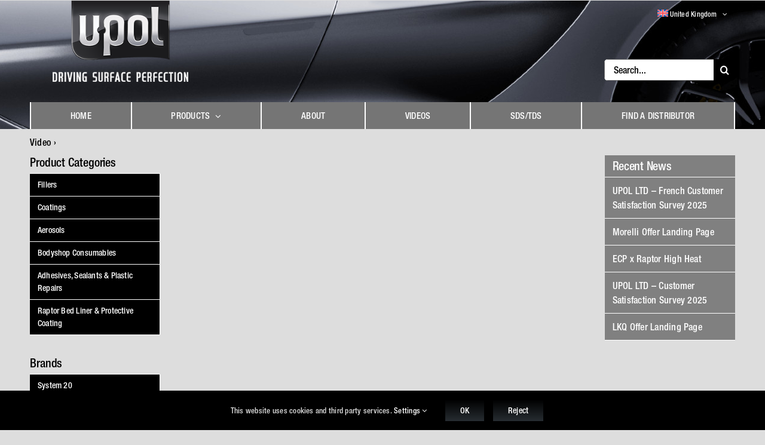

--- FILE ---
content_type: text/css
request_url: https://u-pol.com/wp-content/plugins/document-library-pro/assets/css/dlp-login-forms.css?ver=3.0.2
body_size: 1051
content:
.dlp-login-form-wrapper{--dlp-primary-color:#007cba;--dlp-primary-color-dark:#0073aa;--dlp-primary-color-darker:#003f5c;--dlp-text-color:#333;--dlp-background-color:#fff;--dlp-border-color:#ddd;--dlp-border-color-light:#ccc;--dlp-border-radius:4px;--dlp-font-size-base:1rem;--dlp-font-size-small:0.9rem;--dlp-font-size-heading:1.25rem;--dlp-spacing-xs:0.5rem;--dlp-spacing-sm:0.75rem;--dlp-spacing-md:1rem;--dlp-spacing-lg:1.5rem;--dlp-spacing-xl:2rem;--dlp-shadow-base:0 2px 4px rgba(0,0,0,.1);--dlp-focus-shadow:0 0 0 2px rgba(0,124,186,.2);--dlp-message-bg:#f8f9fa;--dlp-notice-success-bg:#d4edda;--dlp-notice-success-border:#28a745;--dlp-notice-success-text:#155724;--dlp-notice-error-bg:#f8d7da;--dlp-notice-error-border:#dc3545;--dlp-notice-error-text:#721c24;--dlp-notice-warning-bg:#fff3cd;--dlp-notice-warning-border:#ffc107;--dlp-notice-warning-text:#856404;--dlp-notice-info-bg:#e7f3ff;--dlp-notice-info-border:#007cba;--dlp-notice-info-text:#0073aa}.dlp-login-columns{display:grid;gap:var(--dlp-spacing-xl);grid-template-columns:1fr;margin:0 auto;max-width:800px;width:100%}@media(min-width:768px){.dlp-login-columns{grid-template-columns:1fr 1fr}}.dlp-password-column,.dlp-user-column{display:flex;flex-direction:column}.dlp-password-form-section,.dlp-user-form-section{background:var(--dlp-background-color);border:1px solid var(--dlp-border-color);border-radius:var(--dlp-border-radius);box-shadow:var(--dlp-shadow-base);padding:var(--dlp-spacing-lg)}.dlp-password-form-section h3,.dlp-user-form-section h3{color:var(--dlp-text-color);font-size:var(--dlp-font-size-heading);margin:0 0 var(--dlp-spacing-md) 0;text-align:center}.dlp-form-message{background:var(--dlp-message-bg);border-left:4px solid var(--dlp-primary-color);font-size:var(--dlp-font-size-small);line-height:1.4;margin-bottom:var(--dlp-spacing-md);padding:var(--dlp-spacing-sm)}.dlp-password-form .dlp-form-row,.dlp-user-form .dlp-form-row{display:flex;flex-direction:column;margin-bottom:var(--dlp-spacing-md)}.dlp-password-form .dlp-form-row label,.dlp-user-form .dlp-form-row label{color:var(--dlp-text-color);display:block;font-weight:600;margin-bottom:var(--dlp-spacing-xs)}.dlp-password-form .dlp-form-row .dlp-input,.dlp-user-form .dlp-form-row .dlp-input{border:1px solid var(--dlp-border-color-light);border-radius:var(--dlp-border-radius);box-sizing:border-box;font-size:var(--dlp-font-size-base);padding:var(--dlp-spacing-sm);transition:border-color .2s ease;width:100%}.dlp-password-form .dlp-form-row .dlp-input:focus,.dlp-user-form .dlp-form-row .dlp-input:focus{border-color:var(--dlp-primary-color);box-shadow:var(--dlp-focus-shadow);outline:none}.dlp-password-form .wp-block-button__link,.dlp-user-form .wp-block-button__link{border:none;border-radius:var(--dlp-border-radius);font-size:var(--dlp-font-size-base);padding:var(--dlp-spacing-sm) var(--dlp-spacing-lg);width:unset}.dlp-form__label-for-checkbox{align-items:center;display:flex!important;font-weight:400!important;margin-bottom:var(--dlp-spacing-md)!important}.dlp-form__label-for-checkbox .dlp-form__input-checkbox{margin-bottom:0;margin-right:var(--dlp-spacing-xs);width:auto!important}.dlp-lost-password{margin-top:var(--dlp-spacing-md);text-align:center}.dlp-lost-password a{color:var(--dlp-primary-color);font-size:var(--dlp-font-size-small);text-decoration:none}.dlp-lost-password a:hover{text-decoration:underline}.dlp-notice{border-left:4px solid;border-radius:var(--dlp-border-radius);margin-bottom:var(--dlp-spacing-lg);padding:var(--dlp-spacing-md)}.dlp-notice.dlp-success{background:var(--dlp-notice-success-bg);border-color:var(--dlp-notice-success-border);color:var(--dlp-notice-success-text)}.dlp-notice.dlp-error{background:var(--dlp-notice-error-bg);border-color:var(--dlp-notice-error-border);color:var(--dlp-notice-error-text)}.dlp-notice.dlp-warning{background:var(--dlp-notice-warning-bg);border-color:var(--dlp-notice-warning-border);color:var(--dlp-notice-warning-text)}.dlp-notice.dlp-permission-notice{background:var(--dlp-notice-info-bg);border-color:var(--dlp-notice-info-border);color:var(--dlp-notice-info-text);font-weight:500}.dlp-notice.dlp-permission-notice a{color:var(--dlp-primary-color-dark);font-weight:600;text-decoration:underline}.dlp-notice.dlp-permission-notice a:hover{color:var(--dlp-primary-color-darker)}.dlp-notice p{margin:0}@media(max-width:767px){.dlp-login-columns{gap:var(--dlp-spacing-lg);padding:0 var(--dlp-spacing-md)}.dlp-password-form-section,.dlp-user-form-section{padding:var(--dlp-spacing-md)}.dlp-form-row .dlp-input{padding:.625rem}.dlp-button{padding:.875rem;width:100%}}.dlp-login-form-wrapper{margin:var(--dlp-spacing-xl) 0}


--- FILE ---
content_type: text/css
request_url: https://u-pol.com/wp-content/plugins/customize-woocommerce-archive-product-page-for-avada-builder/assets/css/frontend.css?ver=2.0.0
body_size: 427
content:
div.archive-product-avda-builder-container section#content {
    width: 100%;
	float: none;
}
body.has-sidebar.double-sidebars .archive-product-avda-builder-container #content{
	margin-left: 0px;
}

.cwapfab-archive-name{
    font-size: var(--tooltip-size);
    color: var(--tooltip-color);
    text-align: var(--tooltip-text-align);
}

div.cwapfab-archive-description{
    margin:40px 0px;
}
div.cwapfab-archive-description p{
    font-size: var(--tooltip-size);
    color: var(--tooltip-color);
}

@media only screen and (max-width: 768px) {}
@media only screen and (min-width: 768px) and (max-width: 1024px)  {}
@media only screen and (min-width: 1025px) {
	div.mstwapfa-product-archive ul.products li.product img,
	div.mstwapfa-product-archive .products .product:not(.product-list-view) .product-wrapper{
		width: 100%;
	}
	div.mstwapfa-product-archive .products .product:not(.product-list-view) .product-wrapper{
		max-width: 100%;
	}
	div.mstwapfa-product-archive .products .product.first:not(.product-list-view){
		clear: none;
	}
	div.mstwapfa-product-archive-3 .products .product:not(.product-list-view):nth-child(3n+1),
	div.mstwapfa-product-archive-4 .products .product:not(.product-list-view):nth-child(4n+1),
	div.mstwapfa-product-archive-5 .products .product:not(.product-list-view):nth-child(5n+1){
		clear: both ;
	}
	div.mstwapfa-product-archive-1 .products .product:not(.product-list-view){
		width: 100% ;
		max-width: 100%;
	}
	div.mstwapfa-product-archive-2 .products .product:not(.product-list-view){
		width: 48%;
		max-width: 48%;
		margin-right: 4%;
	}
	div.mstwapfa-product-archive-3 .products .product:not(.product-list-view){
		width: 31%;
		max-width: 31%;
		margin-right: 3.4%;
	}
	div.mstwapfa-product-archive-4 .products .product:not(.product-list-view){
		width: 24%;
		max-width: 24%;
		margin-right: 1.33%;
	}
	div.mstwapfa-product-archive-5 .products .product:not(.product-list-view){
		width: 19%;
		max-width: 19%;
		margin-right: 1.25%;
	}
	div.mstwapfa-product-archive-6 .products .product:not(.product-list-view){
		width: 16%;
		max-width: 16%;
		margin-right: 0.8%;
	}
	div.mstwapfa-product-archive-2 .products .product:not(.product-list-view):nth-child(2n),
	div.mstwapfa-product-archive-3 .products .product:not(.product-list-view):nth-child(3n),
	div.mstwapfa-product-archive-4 .products .product:not(.product-list-view):nth-child(4n),
	div.mstwapfa-product-archive-5 .products .product:not(.product-list-view):nth-child(5n),
	div.mstwapfa-product-archive-6 .products .product:not(.product-list-view):nth-child(6n){
	  margin-right: 0px;
	}
}